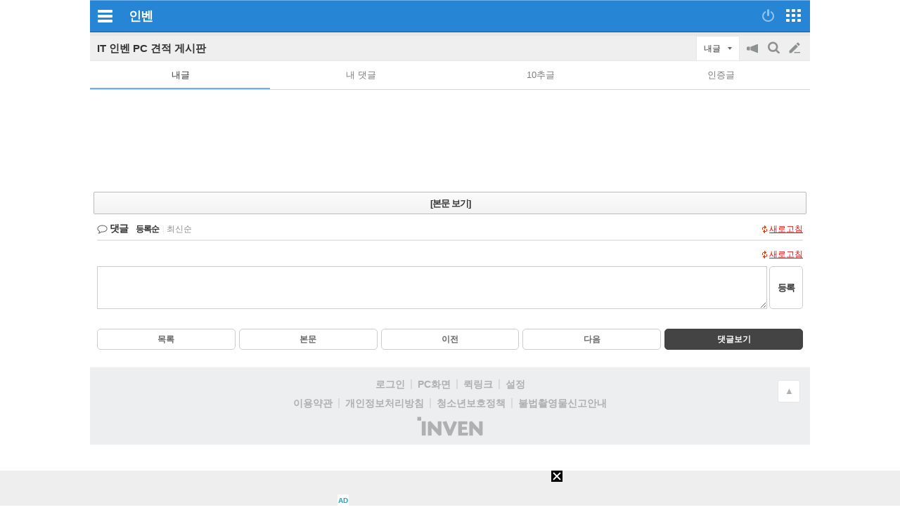

--- FILE ---
content_type: text/html; charset=UTF-8
request_url: https://m.inven.co.kr/board/it/2631/346754?iskin=traha&my=post&c=346754
body_size: 14456
content:
<!DOCTYPE html>
<html lang="ko">
<head>

		<meta http-equiv="X-UA-Compatible" content="IE=edge">
	
		<meta name="viewport" content="user-scalable=no, initial-scale=1.0, maximum-scale=1.0, minimum-scale=1.0, width=device-width" />
		<meta http-equiv="content-type" content="text/html; charset=UTF-8" />
	<meta name="format-detection" content="telephone=no">
							<meta name="theme-color" content="#2685D5">
			

				<meta http-equiv="X-UA-Compatible" content="IE=EDGE" />
<meta name="keywords" content="게임,온라인게임,클베,오베,리뷰,정보,공략,MMORPG,최신게임,무료게임,인벤,INVEN,모바일,컴알못인데 60안쪽으로 사무용 견적 가능한분 계신가요??" />
<meta name="description" content="포토샵 편집 이런용도가 아니라 서류정리용입니다" />
<meta name="naver-site-verification" content="3a508505e9bf09f6b8b7abe782e34f3cc895eb65"/>
<meta name="inven-site" content="traha"/>
<meta name="inven-sitename" content=""/>
<meta property="og:keywords" content="게임,온라인게임,클베,오베,리뷰,정보,공략,MMORPG,최신게임,무료게임,인벤,INVEN,모바일" />
<meta name="inven-feedtype" content="board" />
<meta property="og:description" content="포토샵 편집 이런용도가 아니라 서류정리용입니다" />
<meta name="fluct-cookie" content="0" />
<meta name="inven-site-channel" content="webzine" />
<meta property="og:title" content="인벤 - No.1 게임 미디어 플랫폼" />
<meta id="inven-verification" name="inven-verification" content="Ev+OacOeRxK5Vz+nC7vQcw=="/>
<meta name="inven-feedtype" content="board" />
<meta name="author" content="Jadonsancho" />
<meta property="kakao:title" content="인벤 : 컴알못인데 60안쪽으로 사무용 견적 가능한분 계신가요??" />
<meta property="kakao:description" content="포토샵 편집 이런용도가 아니라 서류정리용입니다" />
<meta property="og:description" content="포토샵 편집 이런용도가 아니라 서류정리용입니다" />
<meta property="og:type" content="article" />
<meta property="fb:app_id" content="248898045129161" />
<meta property="og:url" content="https://m.inven.co.kr/board/it/2631/346754?iskin=traha" />
<meta property="og:site_name" content="인벤" />
<link rel="canonical" href="https://www.inven.co.kr/board/it/2631/346754">
<title>인벤 - No.1 게임 미디어 플랫폼</title>
<link rel="stylesheet" type="text/css" href="https://www.inven.co.kr/mobile/lib/style/layout_v3.css?v=a506934cd1b5fe1ee95ca7fbfcf49294a"/>
<link rel="stylesheet" type="text/css" href="https://www.inven.co.kr/common/lib/style/framework/swiper-bundle.8.4.6.min.css"/>
<script type="text/javascript"  src="https://www.inven.co.kr/common/lib/js/framework/jquery-1.9.1.min.js"></script>
<script type="text/javascript"  src="https://www.inven.co.kr/common/lib/js/common_new.js?v=bd68b4c5322bea61d1af0ca42dbf8af4"></script>
<script type="text/javascript"  src="https://www.inven.co.kr/common/lib/js/html_new.js"></script>
<script type="text/javascript"  src="https://www.inven.co.kr/common/lib/js/xml_new.js?v=200117a"></script>
<script type="text/javascript"  src="https://www.inven.co.kr/common/lib/js/sns.js"></script>
<script type="text/javascript"  src="https://www.inven.co.kr/common/lib/js/layer.js?v=20220518"></script>
<script type="text/javascript"  src="https://www.inven.co.kr/common/lib/js/browser.js?v=20200615"></script>
<script type="text/javascript"  src="https://www.inven.co.kr/mobile/lib/js/common.js?v=251103a"></script>
<script type="text/javascript"  src="https://www.inven.co.kr/mobile/lib/js/localstorage.js"></script>
<script type="text/javascript"  src="https://www.inven.co.kr/mobile/lib/js/framework/swipe.min.js?v=9b63fd73d2f58997babd38020cf34e9b"></script>
<script type="text/javascript"  src="https://www.inven.co.kr/common/lib/js/framework/swiper-bundle.8.4.6.min.js"></script>
<script type="text/javascript"  src="https://www.inven.co.kr/common/lib/js/a1mediation.js?v=46641779d557792c15991671e8503f3c"></script>
<script type="text/javascript"  src="https://www.inven.co.kr/common/lib/js/clipboard.js?v=cde2ed02a3fd705510eb59e9b7fd4273"></script>
<script type="text/javascript"  src="https://www.inven.co.kr/mobile/lib/js/zicfm.js?v=441e67ec8afd2d0c43f9e0a7e7b84d32"></script>
<script type="text/javascript"  src="https://www.inven.co.kr/common/lib/js/recommend.js?v=220214a"></script>
<script type="text/javascript"  src="https://www.inven.co.kr/common/lib/js/ad_ext_a1badch.js?v=190325a"></script>
<script type="text/javascript"  src="https://www.inven.co.kr/mobile/lib/js/board_filter.js?v=240712a"></script>
<script type="text/javascript"  src="https://www.inven.co.kr/mobile/lib/js/board_detail.js?v=5f06e7f9660c7b4e15633b3c8142a8da"></script>
<link rel="stylesheet" type="text/css" href="https://www.inven.co.kr/mobile/lib/style/ads.css?v=1a054a00b539cb56233f9e2343799ea2a"/>
<link rel="stylesheet" type="text/css" href="https://www.inven.co.kr/mobile/lib/style/dist/board_mobile.css?v=a451de356bdab8383554d29fb54f38f7a"/>
<link rel="shortcut icon" type="image/x-icon" href="//static.inven.co.kr/image_2011/favicon_48x48.png?v=2">
<script>(function(w,d,s,l,i){w[l]=w[l]||[];w[l].push({'gtm.start':
new Date().getTime(),event:'gtm.js'});var f=d.getElementsByTagName(s)[0],
j=d.createElement(s),dl=l!='dataLayer'?'&l='+l:'';j.async=true;j.src=
'https://www.googletagmanager.com/gtm.js?id='+i+dl;f.parentNode.insertBefore(j,f);
})(window,document,'script','dataLayer','GTM-PXPMBT3V');</script>		<link rel="apple-touch-icon" href="https://static.inven.co.kr/image_2011/favicon_192x192.png?v=2" />
									<!-- Google tag (gtag.js) -->
	<script async src="https://www.googletagmanager.com/gtag/js?id=G-P0BBTC1DR3"></script>
	<script>
	  window.dataLayer = window.dataLayer || [];
	  function gtag(){dataLayer.push(arguments);}
	  gtag('js', new Date());
	
	  gtag('config', 'G-P0BBTC1DR3');
	</script>
<script type="text/javascript">
var linkback = linkback|| {};
(function() {
	var d = document, scr = d.createElement('script'), pro = d.location.protocol,
	tar = d.getElementsByTagName('head')[0];
	scr.type = 'text/javascript';  scr.async = true;
	scr.src = ((pro === 'https:') ? 'https' : 'http') + '://linkback.contentsfeed.com/src/lb4iv.min.js?v=170111a';
	scr.charset='utf-8';
	if(!linkback.l){linkback.l=true; tar.insertBefore(scr, tar.firstChild);}
})();
</script>
	
	<script type="text/javascript" src="//wcs.naver.net/wcslog.js"></script>
	<script type="text/javascript">
	    if(!wcs_add) var wcs_add = {};
	    wcs_add["wa"] = "105811aa1e895d";
	    wcs_do();
	</script>


									<script data-cfasync="false">eval(decodeURIComponent(escape(window.atob("[base64]"))));</script>
		
		</head>
<body id="bodyMain" class="">
			<div id="mobileWrap" class="mobileWrap">
		<div class="" id="page">
						<div id="mobileHeadline" class="headline">
				<div class="leftPart">
                    							<a href="javascript:void(0);" id="bttnCommunity" class="bttnCommunity" onclick='MOBILE.sideMenu()'><span>커뮤니티메뉴</span> </a>
                    									</div>
				<div class="logoPart">
																	<a class="communitylogo" href=""></a>
                        
	                    							<a class="invenlogo" id="invenlogo" href="https://m.inven.co.kr/">인벤</a>
	                    									</div>
								<div class="rightPart">
											<a class="bttnLogin" id="bttnLogin" href="javascript:MOBILE.login();">
                            								<span>로그인</span>
                            							</a>
										<a class="bttnMap" id="bttnMap" href="https://m.inven.co.kr/common/sitemap.php">
                        							<span>전체서비스</span>
                        					</a>
				</div>
			</div>
												<style type="text/css">
				.headlink_sub { position: absolute; top: 12px; left: 50%; transform: translate(-50%, 0); -webkit-transform: translate(-50%, 0); -ms-transform: translate(-50%, 0); }
				.headlink_sub li { float: left; margin-left: -1px; }
				.headlink_sub li a { padding: 5px 10px; border: 1px solid #01437d; height: 21px; background-color: #186eb7; color: #d5ecfe; font-size: 13.3px; }
				.headlink_sub li a.selected { background-color: #00447d; color: #fefefe; }
				.submenu {}
				.submenu ul { overflow: hidden; }
				.submenu li { position: relative; float: left; border-bottom: 1px solid #d9dbda; padding: 6px 0; text-align: center; }
				.submenu li.selected::after { position: absolute; width: 80%; height: 2px; bottom: 0; left: 50%; transform: translate(-50%, 0); -webkit-transform: translate(-50%, 0); -ms-transform: translate(-50%, 0); background-color: #2480cd; content: ''; }
				.wz li { font-weight: bold; width: 14%; }
				.wz li:nth-child(2),
				.wz li:nth-child(4),
				.wz li:nth-child(5),
				.wz li:nth-child(6),
				.wz li:nth-child(8) { width: 11.6%; }

				.es1 li { font-weight: bold; width: 16%; }
				.es1 li:nth-child(1) { width: 22%; }
				.es1 li:nth-child(2) { width: 18%; }
				.es1 li:nth-child(3) { width: 13%; }
				.es1 li:nth-child(4) { width: 13%; }
				.es1 li:nth-child(5) { width: 13%; }
				.es1 li:nth-child(6) { width: 21%; }

				.es2 li { width: 20%; }
				.es2 li:nth-child(1) { width:10% }
				.es2 li:nth-child(2) { width:22% }
				.es2 li:nth-child(3) { width:23% }
				.es2 li:nth-child(4) { width:22% }
				.es2 li:nth-child(5) { width:23% }

				.mg1 li { font-weight: bold; width: 16%; }
				.mg1 li:nth-child(1),
				.mg1 li:nth-child(3),
				.mg1 li:nth-child(5),
				.mg1 li:nth-child(7) { width: 13%; }

			</style>
			<script type="text/javascript">
	var layerNickNameOpt = function() {
		// Handler
		this.menus = new Array();
		this.addMenu = function(menucode, caption) {
			if (caption == undefined) caption = this.getDefCaption(menucode);
			if ((caption == '') && (typeof(this.getDefCaptionExt) == 'function')) caption = this.getDefCaptionExt(menucode);
			this.menus[menucode] = caption;
		}
		this.getDefCaption = function(menucode) {
			switch (menucode) {
				case 'message': return '쪽지보내기';
				case 'search': return '이름으로 검색';
				case 'inventory': return '인장보기';
				case 'blockuser': return '차단하기';
				default: return '';
			}
		}
		// Message
		this.messageAction = function(writer) {
			var url = "https://m.inven.co.kr/member/note/?act=write&rurl=_close&nick="+encodeURIComponent(writer);
			var invenMessage = window.open(url, 'invenMessage', '');
			invenMessage.focus();
		}
		// Search
		this.searchAction = function(writer) { }
		// Inventory
		this.inventoryAction = function(writer) {
			var url = "https://www.inven.co.kr/member/inventory/view_inventory.php?nick="+encodeURIComponent(writer) + "&isMobile=true&site=";
			var invenInventory = window.open(url, 'invenInventory', 'width=100,height=100,toolbar=no,scrollbars=yes,resizable=yes');
			invenInventory.focus(); 
		}
		// block
		this.blockuserAction = function(writer) { }
	}
	defaultNickNameHandler = new layerNickNameOpt();
	defaultNickNameHandler.addMenu('message');
	function layerNickName(writer, optIns, extra,  extratop) {
		if ( extra.constructor == Object ) {
			var obj = extra;
		} else {
			var obj = getObj(extra);
		}
		if (!optIns) optIns = 'defaultNickNameHandler';
		if (!extratop || extratop == 'undefined') extratop = 'n+40';
		var nickNameLayer = getObj('nickNameLayer');
		INVEN.Layer.show(nickNameLayer, 'w+10', extratop, true, true, obj, false);
		var optCopy = eval(optIns.replace(/[^a-z0-9_]/ig,''));
		var temp = "";
		temp += '<ul>';
		for (var key in optCopy.menus) {
			var value = optCopy.menus[key];
			if ((value != false) && (value != '')) {
				temp += '<li class="'+key+'"><a href="javascript:'+optIns+'.'+key+'Action(\''+writer+'\');">'+value+'</a></li>';
			}
		}
		temp += '<li class="close"><a href="javascript:void(0);" onclick="INVEN.Layer.hide(\'nickNameLayer\');">닫기</a></li>';
		temp += '</ul>';

		document.getElementById('nickNameLayer').innerHTML = temp;

		addEvent(document,'onmouseup',layerNickNameHide);
	}
	function layerNickNameHide() {
		removeEvent(document,'onmouseup',layerNickNameHide);
		INVEN.Layer.hide('nickNameLayer');
	}
</script>
<div id="nickNameLayer"></div>
<script>
	pbNickNameHandler = new layerNickNameOpt();
	pbNickNameHandler.addMenu('message');
	pbNickNameHandler.addMenu('search');
	pbNickNameHandler.addMenu('inventory');
	pbNickNameHandler.addMenu('blockuser');
	pbNickNameHandler.blockuserAction = function(writer) {
		var url = "https://www.inven.co.kr/member/inventory/myblock_write.php?rurl=_close&mobile=1&nick="+encodeURIComponent(writer);
		var invenblockuser = window.open(url, 'invenblockuser', 'width=400,height=510,toolbar=no,scrollbars=no');
		invenblockuser.focus();
	}
	pbNickNameHandler.searchAction = function(writer) {
		location.href='https://m.inven.co.kr/board/powerbbs.php?come_idx=2631&stype=nickname&svalue='+writer+'&eq=1&iskin=';
	}
</script>
<section class='mobile-board-top-module'></section>

<script>
(function ($) {
    $('section.tab-navi ul li a').click(function() {
        MOBILE._cp('','navi');
    });
})(jQuery);
</script>
<section id="mo-top-func" class="mo-top-func">
    <h2>
        <a href="https://m.inven.co.kr/board/it/2631?iskin=traha">
            IT 인벤 PC 견적 게시판        </a>
    </h2>
    <div class="ri">
        <div id="bttn-category-toggler">내글</div>

                <ul>
            <li class="m1">
                <button id="bttn-notice-toggler">공지on/off</button>
            </li>

                        <li class="m2">
                <button id="bttn-search-form-toggler">검색</button>
            </li>
            
            <li class="m3">
                <a href="https://m.inven.co.kr/board/powerbbs.php?iskin=traha&amp;my=post&amp;come_idx=2631&amp;mode=write" onclick="login(); return false;">글쓰기</a>
            </li>
        </ul>
            </div>
</section>

<section id="mo-top-search" class="mo-top-search hidden">
    <h3 class="mo-hidden">모바일 검색</h3>

    <form action="https://m.inven.co.kr/powerbbs/powerbbs.php" id="mo-top-search-form">
        <input type="hidden" name="come_idx" value="2631">

                <input type="hidden" name="iskin" value="traha">
        
        
        <div class="di-fl">
            <select name="stype">
                <option value="subject">제목</option>
                <option value="content">제목+내용</option>
                                <option value="nickname">닉네임</option>
                            </select>

            <div class="di-fl input-area">
                <input type="text" name="svalue" value="">
                <button type="submit">찾기</button>
            </div>

            <button type="button" onclick="$(this).closest('#mo-top-search').addClass('hidden');" class="x-btn">닫기</button>
        </div>

            </form>
    <script>
    $('#mo-top-search-form').on('submit', function (e) {
        let $self = $(this);

        if (!$self.find('input[name="svalue"]').val().length) {
            window.alert('검색어를 입력해 주세요.');
            return false;
        }

        return true;
    });
    </script>
</section>


<section id="mo-top-cate" class="mo-top-cate hidden">
    <h3 class="mo-hidden">모바일 상단 카테고리</h3>
    <ul>
        <li class>카테고리</li>
        <li><a href="/board/powerbbs.php?come_idx=2631&amp;iskin=traha">전체</a></li>

                <li>
            <a href="https://m.inven.co.kr/board/it/2631?iskin=traha&category=%EC%9D%BC%EB%B0%98">
                <span>일반</span>
            </a>
        </li>
                <li>
            <a href="https://m.inven.co.kr/board/it/2631?iskin=traha&category=%EB%AC%B8%EC%9D%98">
                <span>문의</span>
            </a>
        </li>
                <li>
            <a href="https://m.inven.co.kr/board/it/2631?iskin=traha&category=%EC%B6%94%EC%B2%9C">
                <span>추천</span>
            </a>
        </li>
                <li>
            <a href="https://m.inven.co.kr/board/it/2631?iskin=traha&category=%ED%9B%84%EA%B8%B0">
                <span>후기</span>
            </a>
        </li>
                <li>
            <a href="https://m.inven.co.kr/board/it/2631?iskin=traha&category=%EC%9D%B8%EB%B2%A4%EC%B6%94%EC%B2%9C">
                <span>인벤추천</span>
            </a>
        </li>
                <li>
            <a href="https://m.inven.co.kr/board/it/2631?iskin=traha&category=%EA%B8%B0%ED%83%80">
                <span>기타</span>
            </a>
        </li>
        
        
            </ul>
</section>


<section class="mo-top-nav">
    <h3 class="mo-hidden">모바일 상단 메뉴</h3>
    <ul>
        <li class="n5 on">
            <a href="https://m.inven.co.kr/board/it/2631?iskin=traha&my=post" onclick="window.alert('로그인이 필요합니다.'); login(); return false;">내글</a>
        </li>

        <li class="n5">
            <a href="https://m.inven.co.kr/board/it/2631?iskin=traha&my=opi" onclick="window.alert('로그인이 필요합니다.'); login(); return false;">내 댓글</a>
        </li>

                <li class="n5">
            <a href="https://m.inven.co.kr/board/it/2631?iskin=traha&my=chu">10추글</a>
        </li>
        
        
        
                <li class="n5">
            <a href="https://m.inven.co.kr/board/it/2631?iskin=traha&my=con">인증글</a>
        </li>
            </ul>
</section>
<script>
window.MOBILE.boardFilter.init();

window.MOBILE.boardFilter.applyTopFilterEvent();

</script>

    					<div id="comAdM320x100contentMid" class="nsx55"><!-- content ad mid : s -->
	            <script type="text/javascript">MOBILE.Ad.showM320ViewNet('webzine');</script>
			</div>
		        
<div id="articleComment">
			<div id="bttnViewArticle1">
			<a class="lineMenuType1" href="https://m.inven.co.kr/board/it/2631/346754?iskin=traha&my=post">[본문 보기]</a>
		</div>
		<div id="articleSubject" style="display: none !important;"><span class="info"><em class="writer"><span>Jadonsancho</span></em></span></div>
	<script type="text/javascript"  src="https://www.inven.co.kr/board/lib/js/PwCMT.js?v=250916a"></script>
<script type="text/javascript"  src="https://www.inven.co.kr/board/lib/js/PwCMT.lifeCycle.js?v=20220314"></script>
<script>
(function (PwCMT, factory) {
	if (typeof PwCMT === 'object') {
		PwCMT.extends = PwCMT.extends || factory();
	} else {
		if (typeof window.console === 'object' && 'error' in window.console) {
			console.error('PwCMT 객체를 찾을 수 없습니다.');
		}
	}
})(window.PwCMT, function () {





    return {
        admin: {
            deleteAll: function () {},
            insertAll: function () {}
        }
    };
});
</script><link rel="stylesheet" type="text/css" href="https://www.inven.co.kr/common/lib/style/release/ImageUploader.css?v=20240910a"/>
<script type="text/javascript"  src="https://www.inven.co.kr/common/lib/js/release/ImageUploader.js?v=20240910"></script>
<script type="text/javascript"  src="https://www.inven.co.kr/board/lib/js/PwCMT.imgControl.js?v=240522"></script>

<div id="powerbbsCmt2">
	<div id="i-comment-list"></div>
	<div class="cmtWrap">
		<div class="cmtHead">
			<h4>댓글<strong id="cmtCount_1768948160"></strong></h4>
			<ul class="date">
				<li class="date"><a href="javascript:void(0);" name="boardOpinionList" onclick="PwCMT.chgSort(this, 'date');">등록순</a></li>
				<li class="recent">
					<span class="vertical-bar">|</span>
					<a href="javascript:void(0);" onclick="PwCMT.chgSort(this, 'recent');">최신순</a>
				</li>
				
				<li class="dice" id="diceBttn1">
					<span class="vertical-bar">|</span>
					<a href="javascript:void(0);" onclick="PwCMT.chgSort(this, 'dice');">주사위만</a>
				</li>

									<li class="allview" id="allviewBttn1"></li>
							</ul>
			<div id="cmtReloadBttn1_1768948160" class="bttnRefresh" onclick="PwCMT.reload(this);">새로고침</div>
		</div>

		<div id="cmtWrapMain_1768948160" class="cmtMain">
			<div id="pwbbsbestCmt_1768948160" class="commentList1 bestComment"></div>
			<div id="pwbbsCmt_1768948160" class="commentList1"></div>
		</div>

		<div class="cmtMainTail">
						<div id="cmtReloadBttn2_1768948160" class="bttnRefresh" onclick="PwCMT.reload(this);">새로고침</div>
		</div>
		<div id="cmtFormWrap_1768948160" class="cmtBottom">
			<div id="cmtForm_1768948160" class="commentWrite">
							
									<form id="fmCmtF1_1768948160" name="fmCmtF1" onsubmit="return false;">
	<div class="cmtWriteForm">
		<table cellspacing="0" cellpadding="0">
			<tbody>
				<tr>
					<td class="cmtContentTd">
						<div class="cmtContent">
							<textarea id="cmtComment" name="COMMENT" class=" textareaIME" rows="3" tabindex="99" readonly onfocus="MOBILE.login();"></textarea>
						</div>
						<div id="cmtUploadImgBot_1768948160"></div>
					</td>
					<td class="cmtBttnTd" style="vertical-align: bottom;">
						<div class="cmtSubmit">
                            <button id="bttnCmtF1_1768948160" onclick="MOBILE.login(); return false;" tabindex="100">등록</button>
						</div>
					</td>
				</tr>
			</tbody>
		</table>
	</div>
</form>				
			                
			</div>
		</div>
	</div>
</div>
<script type="text/javascript">
/* PwCMT JSON */
	/**
	 * PwCMT init
	 */
	window.PwCMT.constructor({
		cmtNumflag    : 0,
		customNum     : 1768948160,
		comeidx       : '2631',
		articlecode   : 346754,
		cmtDice       : false,
		useDicePoint  : 100,
		cmtLevel      : 1,
		notgoodflag   : false,
		notbadflag   : false,
		myLevel       : '',
		cmtTokenKey   : '',
		isGhost       : '',
		commentPos    : 'm',
		tubePos       : '',
		toReplyAuth   : false,
		snslink       : '',
		site          : 'mobile',
		iskin         : 'traha',
		cmtImpsblFlag : true,
		CMT_SNS       : '',
		mobileSetting : {
			dataSaver: ''
		},
		user: {
			currentIcon: 'https://upload.inven.co.kr/upload/icon/'
		}
	});

	/**
	 * PwCMT.imgControl (이미지 업로드 컨트롤)
	 */
	window.PwCMT.imgControl.constructor({
		customNum   : 1768948160,
		comeidx     : '2631',
		articlecode : 346754,
		cmttimekey  : 0,
		commentPos  : 'm',
		applyMW     : 360,
		isFnt       : false,
	});

	/**
	 * Upload Init
	 */
	(function () {
		const form = document.getElementById('cmtImageUploadForm');
		if (form instanceof HTMLFormElement) {
			let cmttimekey = form.cmttimekey.value, fileInput;
			const data = {};
			for (let input of form) {
				if (input.name) {
					if (input.type == 'file') {
						fileInput = fileInput ?? input;
					} else {
						data[input.name] = input.value;
					}
				}
			}
			if (fileInput) {
				const cmtImageUploader = new ImageUploaderRaw(form.action, fileInput.name, data, 15, true, true);
				fileInput.accept = cmtImageUploader.accept;
				let uploading = false;

				const onResult = result => {
					if (result.image) {
						if (result.timekey) cmttimekey = result.timekey;
						PwCMT.imgControl.cmtUploadResult(true, result.image, result.preview, result.width, result.height, result.size);
					} else {
						alert(result.error || '이미지 업로드에 실패했습니다.');
						PwCMT.imgControl.cmtUploadResult(false);
					}
					uploading = false;
				};

				const onPreview = (file, blobUrl, type, width, height) => {
					PwCMT.imgControl.cmtUploadResult(true, blobUrl, '', width, height, file.size);
				};

				fileInput.addEventListener('change', () => {
					if (fileInput.files?.length > 0) {
						const file = fileInput.files[0];
						fileInput.value = '';

                        // 파일 업로드 시 스티커 컴포넌트 정리
                        const clearEvent = new CustomEvent('component_clear');
                        document.dispatchEvent(clearEvent);

                        if (uploading) {
							alert('이미 업로드 중인 이미지가 있습니다.');
						} else {
							uploading = true;
							cmtImageUploader.upload(file, { cmttimekey }, { onPreview }).then(onResult).catch(() => onResult({ error: '이미지 업로드에 실패했습니다.' }));
						}
					}
				});
			}
		}

		// 다른 첨부 버튼 클릭시 스티커 어플리케이션 종료 이벤트 발생
		// $("#cmt-Tenor-GIF-Add, #cmtUploadImage").on("click", function() {
		// 	document.getElementById('inven-sticker-btn')?.dispatchEvent(new CustomEvent('force_app_close'));
		// });
	})();


function addCmtAd(cmtpos) {return false;}
</script>

	<section class="mo-bot-btn">
	
<h3 class="mo-hidden">모바일 게시판 하단버튼</h3>
<div class="di-fl sb full">
            <a class="btn" href="https://m.inven.co.kr/board/it/2631?iskin=traha&my=post">목록</a>
        <a class="btn" href="https://m.inven.co.kr/board/it/2631/346754?iskin=traha&my=post">본문</a>
        <a class="btn" href="https://m.inven.co.kr/board/prevnext.php?iskin=traha&amp;my=post&amp;c=346754&amp;come_idx=2631&amp;l=346754&amp;tb=jukz_it_estimate&amp;pn=p">이전</a>
        <a class="btn" href="https://m.inven.co.kr/board/prevnext.php?iskin=traha&amp;my=post&amp;c=346754&amp;come_idx=2631&amp;l=346754&amp;tb=jukz_it_estimate&amp;pn=n">다음</a>
                    <a class="btn comment-btn" href="javascript:document.getElementById('i-comment-list').scrollIntoView();">댓글보기</a>
    </div>
	</section>
</div>
<div class="mo-top-btn hidden">
    <a href="#" class="goto_top_arrow">맨위로</a>
</div>

<script type="text/javascript">
    window.MOBILE.boardFilter.gotoTopArrowBtn();
</script>			<div id="invenFoot" class="footline" style="bottom:0;">
			<div class="content first-contents">
							<a class="row bttnLogin" href="javascript:MOBILE.login();">로그인</a>
										<a class="row" href = "https://www.inven.co.kr/board/powerbbs.php?iskin=traha&amp;my=post&amp;come_idx=2631&amp;l=346754&amp;vtype=pc">PC화면</a>
							<a class="row" href="https://m.inven.co.kr/common/sitemap.php">퀵링크</a>
				<a class="row" href="https://m.inven.co.kr/setting.php">설정</a>
			</div>
			<div class="content second-contents">
									<a class="row" href="https://www.inven.co.kr/doc/service.php">이용약관</a>
					<a class="row" href="https://www.inven.co.kr/doc/privacy.php">개인정보처리방침</a>
					<a class="row" href="https://www.inven.co.kr/doc/youthpolicy.php">청소년보호정책</a>
					<a class="row" href="https://www.inven.co.kr/board/webzine/1292/2049">불법촬영물신고안내</a>
							</div>
			<address><span>(주)인벤</span></address>
		</div>
		<a href="javascript:void(0);" onclick="window.scrollTo(0,0);" class="gototop">▲</a>
		</div>
</div>


<div id="sideMenuWrap" style="
		--header-color : #be0405;
		--header-border-color : #c90405;
		--header-icon-color : #db0405;
		--header-img-color : #a10304;
		--header-nick-color : #feffff;
		--header-font-color : #ffffff	">
	<aside id="leftAside">
		<a class="s_transBg" href="javascript:;" onclick="MOBILE.sideMenu();"></a>
		<div class="s_inner">
			<h2 class="hidden">마이 페이지</h2>
			<header>
				<div class="s_h_header">
											<div class="s_h_login">
							<a href="javascript:MOBILE.login();">
								<span class="icon icon_mt">-</span>
								<span class="txt">로그인</span>
							</a>
						</div>
						<a href="javascript:;" class="s_h_closeBttn" onclick="MOBILE.sideMenu();"><span class="icon_mt">클로즈버튼</span></a>
									</div>
								<div class="s_h_menu">
					<nav>
						<ul>
							<li class="post"><a href="#" onclick = "window.open('https://m.inven.co.kr/member/note/');">
									<span class="icon_mt icon"></span>
									<span class="txt">우편함</span>
																	</a></li>
							<li class="inventory"><a href="https://www.inven.co.kr/member/inventory/" onclick = "return onclickHref(event, INVEN.Links.myInven);">
									<span class="icon_mt icon"></span>
									<span class="txt">인벤토리</span>
								</a></li>
							<li class="skill"><a href="https://www.inven.co.kr/member/skill/" onclick = "return onclickHref(event, INVEN.Links.mySkill);">
									<span class="icon_mt icon"></span>
									<span class="txt">스킬</span>
								</a></li>
							<li class="scrap"><a href="#" onclick = "window.open('https://m.inven.co.kr/member/scrap/');">
									<span class="icon_mt icon"></span>
									<span class="txt">창고</span>
								</a></li>
						</ul>
					</nav>
				</div>
			</header>
			<div class="main">
								<div class="s_m_portal" id="section-favorites">
					<section>
													<a class="menuMinPlus menuPlus" id="bttnGetPortal" href="javascript:;" onclick = "javascript:MOBILE.login();"><span class="txt">내 즐겨찾기</span></a>
												<div id="portalList" class="portal_list"></div>
						
											</section>
				</div>
								
								
									<div class="s_m_imart list_type1">
						<section>
							<a class="title" href="https://m.inven.co.kr/imart/"><span class="txt">아이마트</span><span class="icon_mt icon"></span></a>
							<div class="menuList n2">
								<ul>
									<li><a href="https://pick.inven.co.kr/"><span>사전 예약</span></a></li>
									<li><a href="https://m.inven.co.kr/imart/shop/" target="_blank"><span>인벤 상점</span></a></li>
									<li><a href="https://m.inven.co.kr/imart/event/?type=2"><span>이벤트</span></a></li>
									<li><a href="https://m.inven.co.kr/imart/pointmall/"><span>포인트 경품</span></a></li>
									<li><a href="https://m.inven.co.kr/imart/attendance/"><span>출석체크</span></a></li>
									<li><a href="https://m.inven.co.kr/imart/specialpoint/"><span>특별 포인트</span></a></li>
									<li><a href="https://m.inven.co.kr/imart/imarble/"><span>인벤 마블</span></a></li>
								</ul>
							</div>
						</section>
					</div>
																
				<div class="s_m_setting list_type1">
					<section>
						<a class="title" href="https://m.inven.co.kr/setting.php">
							<span class="txt">모바일 인벤 설정</span>
						</a>
						<a class="title" href="https://www.inven.co.kr/webzine/?vtype=pc">
							<span class="txt">PC버전으로 보기</span>
						</a>
													<a class="title" href="javascript:MOBILE.login();"><span class="txt">로그인 (회원 가입)</span></a>
																	</section>
				</div>
			</div>
			<footer>
				<div class="s_footer">
					<div class="s_f_copy">
						<small>(주)인벤</small>
					</div>
				</div>
			</footer>
		</div>
	</aside>
</div>	<script>
		MOBILE.extraClassName();
		/**
		 * FIXME: 임시 처리 
		 * DaWide 광고 strip xmp 코드 적용.
		 * 탭 형식의 모바일 페이지를 제외한 모바일 페이지에만 적용
		 */
		if (!window.INVEN?.IBUILDER?.Tab) {
			MOBILE.stripDaWideXMP(); 
		} 
	</script>

													<div id="mobileTailAd" class="ibtBottom1" style="text-align:center;margin-top:20px;"><iframe id='comAdMobileTail' name='comAdMobileTail' width='300' height='250' frameborder='0' marginwidth='0' marginheight='0' topmargin='0' scrolling='no' src='//zicf.inven.co.kr/RealMedia/ads/adstream_sx.ads/minven/webzine@Bottom1?ibt=ibtBottom1&ipage=it%2F2631%2F346754'></iframe></div>
										<!-- ad tail -->
		<div id="mobileTailAd_LayerDummy" style="clear:both;width:100%;height:50px;"></div>
				<div id="mobileTailAd_Layer" class="madfoh50" style="width: 100%; height: 50px; position: fixed; left: 0px; text-align:center; z-index: 99999; display: inline; top: auto; bottom: 0px; overflow:hidden;">
			<script type="text/javascript">
(function() {
        function A1MakeIframe(path) {
            var h = document;
            var c = h.createElement("iframe");
            c.src = path;
            c.style.width = "0px";
            c.style.height = "0px";
            c.style.margin = "0px";
            c.style.borderWidth = "0px";
            c.style.padding = "0px";
            c.scrolling = "no";
            c.frameBorder = "0";
            document.body.appendChild(c);
        }

    var this_page_url = document.location;
    var hidden_location = "https://white.contentsfeed.com/RealMedia/ads/Creatives/A1Media/A1_google_gateway/hidden.html?oax_url="+this_page_url;
    A1MakeIframe(hidden_location);

})();
</script>
<!-- AD: mobile float 200330 -->
    <style>
        .mobileDaNsFloat {
            position: relative;
            display: flex;
            justify-content: center;
        }
        .mobileDaNsFloat .ad-btn {
            display: flex;
            justify-content: center;
            align-items: center;
            position: absolute;
            overflow: hidden;
            margin: 0 auto;
            width: 16px;
            height: 16px;
        }
        .mobileDaNsFloat .ad-btn.close {
            top: 0;
            right: -304px;
            left: 0;
            background: #000;
            color: #fff;
            text-indent: -9999px;
        }
        .mobileDaNsFloat .ad-btn.close::before,
        .mobileDaNsFloat .ad-btn.close::after {
            content: "";
            position: absolute;
            top: 0;
            bottom: 0;
            left: 0;
            right: 0;
            margin: auto;
            height: 14px;
            width: 2px;
            background-color: #fff;
        }
        .mobileDaNsFloat .ad-btn.close::before {
            -webkit-transform: rotate(-45deg);
            transform: rotate(-45deg);
        }
        .mobileDaNsFloat .ad-btn.close::after {
            -webkit-transform: rotate(45deg);
            transform: rotate(45deg);
        }
        .mobileDaNsFloat .ad-btn.ad {
            bottom: 0;
            right: 0;
            left: -304px;
            background-color: #fff;
            color: #01aece;
            font-size: 10px;
            font-weight: bold;
        }
    </style>

    <div class="mobileDaNsFloat ns1459">
        <div class="ad-btn close" onclick="MOBILE.Ad.hideM320Slot()"></div>
        <div class="ad-btn ad">AD</div>
	        <script type="text/javascript">MOBILE.Ad.showM320Float('webzine');</script>
	    </div>
<!-- END AD: mobile float -->
		</div>
				
		<!-- 인벤앱 추천 팝업 -->
	<script>
		(function() {
			/**
			 * 앱 이동
			 * @param e
			 * @returns {Promise<void>}
			 */
			async function moveToApp(e) {
				e.preventDefault();
				let onOpen = false;
				
				if (onOpen) {
					return;
				}
				onOpen = true;
				
				let currentPath = encodeURIComponent(location.pathname.replace(/^\//, '') + location.search);
				let userAgent = navigator.userAgent;
				let appUri = `invenapp://open_url/?url=${currentPath}`;
				let andUri = `intent://open_url/?url=${currentPath}#Intent;scheme=invenapp;action=android.intent.action.VIEW;category=android.intent.category.BROWSABLE;package=kr.co.invenapp;end`;
				let androidApp = `market://details?id=kr.co.invenapp&url=${encodeURIComponent(appUri)}`;
				let playStoreUrl = `https://play.google.com/store/apps/details?id=kr.co.invenapp`;
				let appStoreUrl = 'https://apps.apple.com/kr/app/%EC%9D%B8%EB%B2%A4-inven-%EA%B3%B5%EC%8B%9D/id997288621';
				let os = userAgent.match(/Android/i) ? 'Android' : userAgent.match(/iPhone|iPad|iPod/i) ? 'iOS' : 'Other';
				let storeTimer = null;
				let state = 'wait';
				
				const sleep = async (ms) => new Promise(res => setTimeout(res, ms));
				
				const gotoStore = async () => {
					clearTimeout(storeTimer);
					onOpen = false;
					if (os === 'Android') {
						window.location.href = androidApp;
					} else if (os === 'iOS') {
						if (state !== 'hidden') {
							//await AlertModal.confirm('', { confirmLink: { href: appStoreUrl, target: '_self' } });
							window.location.href = appStoreUrl;
						}
					} else {
						window.location.href = playStoreUrl;
					}
				};
				
				const visibilityEvent = function() {
					state = 'hidden';
					document.removeEventListener('visibilitychange', visibilityEvent);
					clearTimeout(storeTimer);
					onOpen = false;
				};
				const blurEvent = function() {
					state = 'blur';
					window.removeEventListener('blur', blurEvent);
					clearTimeout(storeTimer);
					onOpen = false;
				};
				const focusEvent = async function() {
					state = 'focus';
					window.removeEventListener('visibilitychange', visibilityEvent);
					window.removeEventListener('focus', focusEvent);
				}
				if (os === 'iOS' || os == 'Android') {
					document.addEventListener('visibilitychange', visibilityEvent);
					window.addEventListener('blur', blurEvent);
					window.addEventListener('focus', focusEvent);
				}
				
				if (os === 'Android') {
					window.location.href = andUri;
					storeTimer = setTimeout(gotoStore, 1000);
				} else if (os === 'iOS') {
					window.location.replace(appUri);
					await sleep(100);
					while (state === 'blur') {
						await sleep(100);
					}
					await sleep(1000);
					await gotoStore();
				} else {
					window.location.href = playStoreUrl;
				}
				
				closeSuggestion(e);
			}
			
			/**
			 * 추천 팝업 닫기
			 * @param e
			 */
			function closeSuggestion(e) {
				document.querySelector('#invenAppSuggestion').remove();
				if (e.target.classList.contains('invenAppSuggestionReject')) {
					setCookie('iApp_s', '1', 3*24, 'h');
				} else {
					setCookie('iApp_s', '1', 3*24, 'h');
				}
				let expireAt = new Date();
				expireAt.setHours(expireAt.getHours() + 3*24);
				localStorage.setItem('iApp_s', expireAt.getTime().toString());
			}
			
			let userAgent = navigator.userAgent.toLowerCase();
			if (userAgent.includes('kr.co.invenapp') || !(userAgent.includes('iphone') || userAgent.includes('ipad') || userAgent.includes('android'))) {
				return;
			}
			if (location.hostname !== 'm.inven.co.kr') {
				return;
			}
			if (localStorage.getItem('iApp_s')) {
				let expireAt = new Date(parseInt(localStorage.getItem('iApp_s')));
				if (expireAt > new Date()) {
					return;
				}
				localStorage.removeItem('iApp_s');
			}
			let invenAppSuggestion = document.createElement('div');
			invenAppSuggestion.id = 'invenAppSuggestion';
			invenAppSuggestion.innerHTML = `
<div class="invenAppSuggestionInner">
    <div class="group-AppSuggestion">
        <div class="flex">
            <img src="https://static.inven.co.kr/image_2011/mobile/common/icon_app_02.png" alt="인벤 앱 아이콘">
            <p class="invenAppSuggestionText">새 알림 기능 업데이트<br>1만이니의 행운! 룰렛 이벤트까지</p>
        </div>
        <a href="#open-inven-app" class="invenAppSuggestionLink">인벤앱으로 보기</a>
        <button type="button" class="invenAppSuggestionReject">괜찮습니다. 모바일웹으로 볼게요.</button>
    </div>
    <div class="dimmed"></div>
</div>
`;
			document.body.appendChild(invenAppSuggestion);
			document.querySelector('#invenAppSuggestion .invenAppSuggestionLink').addEventListener('click', moveToApp);
			document.querySelector('#invenAppSuggestion .invenAppSuggestionReject').addEventListener('click', closeSuggestion);
		})();
	</script>
	</body>
</html>

--- FILE ---
content_type: text/html; charset=UTF-8
request_url: https://zicf.inven.co.kr/RealMedia/ads/adstream_sx.ads/minven/webzine@Bottom1?ibt=ibtBottom1&ipage=it%2F2631%2F346754
body_size: 529
content:
<script>
    function getParaByName(name) {
        name = name.replace(/[\[]/, "\\[").replace(/[\]]/, "\\]");
        var regex = new RegExp("[\\?&]" + name + "=([^&#]*)"),
            results = regex.exec("?ibt=ibtBottom1&ipage=it/2631/346754");
        return results === null ? "" : decodeURIComponent(results[1].replace(/\+/g, " "));
    }

document.domain='inven.co.kr';
var ibt = getParaByName("ibt");
var bgcolorcode = "";
if (bgcolorcode!='') window.parent.postMessage({ slot: 'setMobileAdibtBgColor', bgcolorcode: bgcolorcode, ibt: ibt}, "*");
</script>



<ins class="kakao_ad_area" style="display:none;" 
 data-ad-unit    = "DAN-1iepi1v74zepk" 
 data-ad-width   = "300" 
 data-ad-height  = "250"></ins> 
<script type="text/javascript" src="//t1.daumcdn.net/kas/static/ba.min.js" async></script>

--- FILE ---
content_type: text/html; charset=UTF-8
request_url: https://zicf.inven.co.kr/RealMedia/ads/adstream_sx.ads/minven/webzine@Bottom?ibt=ns1459&ipage=it%2F2631%2F346754&a1bp=0
body_size: 836
content:
<script>
    function getParaByName(name) {
        name = name.replace(/[\[]/, "\\[").replace(/[\]]/, "\\]");
        var regex = new RegExp("[\\?&]" + name + "=([^&#]*)"),
            results = regex.exec("?ibt=ns1459&ipage=it/2631/346754&a1bp=0");
        return results === null ? "" : decodeURIComponent(results[1].replace(/\+/g, " "));
    }

var bgcolorcode = "#eeeeee";

var ibt = getParaByName("ibt");

document.domain = 'inven.co.kr';

if (bgcolorcode!='') window.parent.postMessage({ slot: 'setMobileAdibtBgColor', bgcolorcode: bgcolorcode, ibt: ibt}, "*");

    var refreshCheck = true;
    var curPlayCount = 0;
    var maxPlaytime = getParaByName("a1_ppo1");
    (maxPlaytime=="" ? maxPlaytime=15 : maxPlaytime);
    var replayCount = getParaByName("a1_ppo2");
    (replayCount=="" ? replayCount=9 : replayCount);

    if(0 != 0){
        maxPlaytime = 0;
    }



    function nis_reload() {
        __replay();
    }
    function __replay() {
        if (refreshCheck) {
            curPlayCount++;
            a1Refresh();
        }
    }
    function a1Refresh() {
        if(curPlayCount >= replayCount) {
            document.location.reload();
        }
    }
    if (maxPlaytime>0 && refreshCheck){
        setTimeout(function(){
            curPlayCount = replayCount;
            a1Refresh();
        }, maxPlaytime * replayCount * 1000);
    }
</script>



<iframe src="https://cdn.nhnace.com/libs/aceadlib.html?pub_code=1547250855&area_code=1746381775&pag=PAG&page_url=https://www.inven.co.kr/&direct_url=" frameborder="0" marginwidth="0" marginheight="0" scrolling="no" width="320" height="50" allowtransparency="true" style="margin: 0 auto; overflow: hidden" allow="browsing-topics; attribution-reporting"></iframe>

--- FILE ---
content_type: text/plain;charset=UTF-8
request_url: https://adlc-exchange.toast.com/getid
body_size: 175
content:
XQSUSILYSWGWI69428CCGNYFQ

--- FILE ---
content_type: text/plain;charset=UTF-8
request_url: https://adlc-exchange.toast.com/getid
body_size: 175
content:
64UB2ITYSWGWI06E8F3MDCWBI